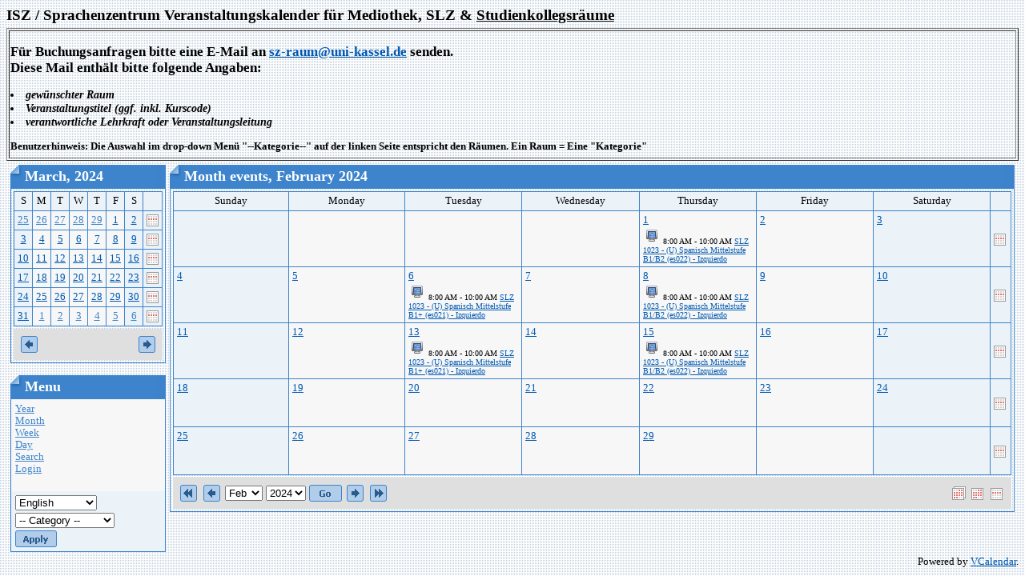

--- FILE ---
content_type: text/html; charset=utf-8
request_url: https://szcal.uni-kassel.de/index.php?day=2023-08-26&cal_monthDate=2024-02&InfoCalendar=2024-03
body_size: 3628
content:
<html>
<head>
<meta http-equiv="content-type" content="text/html; charset=utf-8">
<meta name="robots" content="noindex">
<title>ISZ / Sprachenzentrum Kalender - Month events</title>
<link rel="stylesheet" type="text/css" href="Styles/Blueprint/Style.css">
<script language="JavaScript">
function openWin(url) {
	var w_left = Math.ceil(screen.width/2-300);
	var openWin = window.open(url,"VoteWin","left="+w_left+",top=30,scrollbars=no,menubar=no,height=450,width=600,resizable=yes,toolbar=no,location=no,status=no"); 
	openWin.focus();
}
</script>
</head>
<body>
<h1>ISZ / Sprachenzentrum Veranstaltungskalender für Mediothek, SLZ & <u>Studienkollegsräume</u></h1>
<table border="1" width="100%">
<tr><td>
<h2> Für Buchungsanfragen bitte eine E-Mail an <a href ="mailto:sz@uni-kassel.de">sz-raum@uni-kassel.de</a> senden.  <br>
Diese Mail enthält bitte folgende Angaben:</h2>
<h3>
<li> gewünschter Raum
<li> Veranstaltungstitel (ggf. inkl. Kurscode)
<li> verantwortliche Lehrkraft oder Veranstaltungsleitung
</li>
</h3>
<h4>
Benutzerhinweis: Die Auswahl im drop-down Menü "--Kategorie--" auf der linken Seite entspricht den Räumen. Ein Raum = Eine "Kategorie"<br> </h4>
</tr></td></tr>
</table> 

<table border="0" cellspacing="5" cellpadding="0" width="100%">
  <tr>
	<td valign="top"><script language="JavaScript" type="text/javascript">

function show(divID) {
	document.getElementById('div'+divID).style.visibility = "visible"; 
} 
function hide(divID) { 
	document.getElementById('div'+divID).style.visibility = "hidden";
}

</script>

<table cellspacing="0" cellpadding="0" border="0">
  <tr>
    <td>
      <table class="Header" cellspacing="0" cellpadding="0" border="0">
        <tr>
          <td class="HeaderLeft"><img src="Styles/Blueprint/Images/Spacer.gif" border="0"></td> 
          <th>March, 2024</th>
 
          <td class="HeaderRight"><img src="Styles/Blueprint/Images/Spacer.gif" border="0"></td> 
        </tr>
 
      </table>
 
      <table class="Calendar" cellspacing="3" cellpadding="0">
        <tr valign="top">
          
          <td>
            <table class="Grid" cellspacing="0" cellpadding="0">
              <tr>
                
                <td width="14.29%" class="CalendarWeekendName">S</td>
                <td width="14.29%" class="CalendarWeekdayName">M</td>
                <td width="14.29%" class="CalendarWeekdayName">T</td>
                <td width="14.29%" class="CalendarWeekdayName">W</td>
                <td width="14.29%" class="CalendarWeekdayName">T</td>
                <td width="14.29%" class="CalendarWeekdayName">F</td>
                <td width="14.29%" class="CalendarWeekendName">S</td>
                
                <td class="CalendarWeekdayName">&nbsp;</td>
                
              </tr>
 
              <tr>
                
                <td valign="top" class="CalendarOtherMonthWeekend"><a href="day.php?day=2024-02-25" >25</a>  
                  </td>
                <td valign="top" class="CalendarOtherMonthDay"><a href="day.php?day=2024-02-26" >26</a>  
                  </td>
                <td valign="top" class="CalendarOtherMonthDay"><a href="day.php?day=2024-02-27" >27</a>  
                  </td>
                <td valign="top" class="CalendarOtherMonthDay"><a href="day.php?day=2024-02-28" >28</a>  
                  </td>
                <td valign="top" class="CalendarOtherMonthDay"><a href="day.php?day=2024-02-29" >29</a>  
                  </td>
                <td valign="top" class="CalendarDay"><a href="day.php?day=2024-03-01" >1</a>  
                  </td>
                <td valign="top" class="CalendarWeekend"><a href="day.php?day=2024-03-02" >2</a>  
                  </td>
                
                
                <td class="CalendarWeekend"><a href="week.php?day=2024-03-02"><img border="0" src="images/week.gif" title="Week"></a></td>
              </tr>
              
              </tr>
 
              <tr>
                
                <td valign="top" class="CalendarWeekend"><a href="day.php?day=2024-03-03" >3</a>  
                  </td>
                <td valign="top" class="CalendarDay"><a href="day.php?day=2024-03-04" >4</a>  
                  </td>
                <td valign="top" class="CalendarDay"><a href="day.php?day=2024-03-05" >5</a>  
                  </td>
                <td valign="top" class="CalendarDay"><a href="day.php?day=2024-03-06" >6</a>  
                  </td>
                <td valign="top" class="CalendarDay"><a href="day.php?day=2024-03-07" >7</a>  
                  </td>
                <td valign="top" class="CalendarDay"><a href="day.php?day=2024-03-08" >8</a>  
                  </td>
                <td valign="top" class="CalendarWeekend"><a href="day.php?day=2024-03-09" >9</a>  
                  </td>
                
                
                <td class="CalendarWeekend"><a href="week.php?day=2024-03-09"><img border="0" src="images/week.gif" title="Week"></a></td>
              </tr>
              
              </tr>
 
              <tr>
                
                <td valign="top" class="CalendarWeekend"><a href="day.php?day=2024-03-10" >10</a>  
                  </td>
                <td valign="top" class="CalendarDay"><a href="day.php?day=2024-03-11" >11</a>  
                  </td>
                <td valign="top" class="CalendarDay"><a href="day.php?day=2024-03-12" >12</a>  
                  </td>
                <td valign="top" class="CalendarDay"><a href="day.php?day=2024-03-13" >13</a>  
                  </td>
                <td valign="top" class="CalendarDay"><a href="day.php?day=2024-03-14" >14</a>  
                  </td>
                <td valign="top" class="CalendarDay"><a href="day.php?day=2024-03-15" >15</a>  
                  </td>
                <td valign="top" class="CalendarWeekend"><a href="day.php?day=2024-03-16" >16</a>  
                  </td>
                
                
                <td class="CalendarWeekend"><a href="week.php?day=2024-03-16"><img border="0" src="images/week.gif" title="Week"></a></td>
              </tr>
              
              </tr>
 
              <tr>
                
                <td valign="top" class="CalendarWeekend"><a href="day.php?day=2024-03-17" >17</a>  
                  </td>
                <td valign="top" class="CalendarDay"><a href="day.php?day=2024-03-18" >18</a>  
                  </td>
                <td valign="top" class="CalendarDay"><a href="day.php?day=2024-03-19" >19</a>  
                  </td>
                <td valign="top" class="CalendarDay"><a href="day.php?day=2024-03-20" >20</a>  
                  </td>
                <td valign="top" class="CalendarDay"><a href="day.php?day=2024-03-21" >21</a>  
                  </td>
                <td valign="top" class="CalendarDay"><a href="day.php?day=2024-03-22" >22</a>  
                  </td>
                <td valign="top" class="CalendarWeekend"><a href="day.php?day=2024-03-23" >23</a>  
                  </td>
                
                
                <td class="CalendarWeekend"><a href="week.php?day=2024-03-23"><img border="0" src="images/week.gif" title="Week"></a></td>
              </tr>
              
              </tr>
 
              <tr>
                
                <td valign="top" class="CalendarWeekend"><a href="day.php?day=2024-03-24" >24</a>  
                  </td>
                <td valign="top" class="CalendarDay"><a href="day.php?day=2024-03-25" >25</a>  
                  </td>
                <td valign="top" class="CalendarDay"><a href="day.php?day=2024-03-26" >26</a>  
                  </td>
                <td valign="top" class="CalendarDay"><a href="day.php?day=2024-03-27" >27</a>  
                  </td>
                <td valign="top" class="CalendarDay"><a href="day.php?day=2024-03-28" >28</a>  
                  </td>
                <td valign="top" class="CalendarDay"><a href="day.php?day=2024-03-29" >29</a>  
                  </td>
                <td valign="top" class="CalendarWeekend"><a href="day.php?day=2024-03-30" >30</a>  
                  </td>
                
                
                <td class="CalendarWeekend"><a href="week.php?day=2024-03-30"><img border="0" src="images/week.gif" title="Week"></a></td>
              </tr>
              
              </tr>
 
              <tr>
                
                <td valign="top" class="CalendarWeekend"><a href="day.php?day=2024-03-31" >31</a>  
                  </td>
                <td valign="top" class="CalendarOtherMonthDay"><a href="day.php?day=2024-04-01" >1</a>  
                  </td>
                <td valign="top" class="CalendarOtherMonthDay"><a href="day.php?day=2024-04-02" >2</a>  
                  </td>
                <td valign="top" class="CalendarOtherMonthDay"><a href="day.php?day=2024-04-03" >3</a>  
                  </td>
                <td valign="top" class="CalendarOtherMonthDay"><a href="day.php?day=2024-04-04" >4</a>  
                  </td>
                <td valign="top" class="CalendarOtherMonthDay"><a href="day.php?day=2024-04-05" >5</a>  
                  </td>
                <td valign="top" class="CalendarOtherMonthWeekend"><a href="day.php?day=2024-04-06" >6</a>  
                  </td>
                
                
                <td class="CalendarWeekend"><a href="week.php?day=2024-04-06"><img border="0" src="images/week.gif" title="Week"></a></td>
              </tr>
              
            </table>
          </td>
          
        </tr>
        
        <tr>
          <td colspan="1" class="CalendarNavigator">
            <table width="100%">
              <tr>
                <td width="50%" align="left"><a href="?day=2023-08-26&cal_monthDate=2024-02&InfoCalendar=2024-02"><img border="0" src="Styles/Blueprint/Images/Prev.gif"></a></td>
                <td width="50%" align="right"><a href="?day=2023-08-26&cal_monthDate=2024-02&InfoCalendar=2024-04"><img border="0" src="Styles/Blueprint/Images/Next.gif"></a></td> 
              </tr>
            </table>
 </td>
        </tr>
        
      </table>
 </td> 
  </tr>
</table>
<br>

<table cellspacing="0" cellpadding="0" border="0" style="width:100%">
  <tr>
    <td>
      <table class="Header" cellspacing="0" cellpadding="0" border="0" style="width:100%">
        <tr>
          <td class="HeaderLeft"><img src="Styles/Blueprint/Images/Spacer.gif" border="0"></td> 
          <th>Menu</th>
 
          <td class="HeaderRight"><img src="Styles/Blueprint/Images/Spacer.gif" border="0"></td> 
        </tr>
 
      </table>
 
      <table class="Calendar" cellspacing="0" cellpadding="0">
        <form name="VerticalMenu" action="index.php?day=2023-08-26&cal_monthDate=2024-02&InfoCalendar=2024-03&ccsForm=VerticalMenu" method="post">
          <tr class="CalendarOtherMonthDay">
            <td style="TEXT-ALIGN: left;font-size: 100%;padding: 5px;"><a href="year.php">Year</a><br>
              <a href="index.php">Month</a><br>
              <a href="week.php">Week</a><br>
              <a href="day.php">Day</a><br>
              <a href="search.php">Search</a><br>
              
              <a href="login.php?day=2023-08-26&cal_monthDate=2024-02&InfoCalendar=2024-03">Login</a><br>
              
              <br>
            </td> 
          </tr>
 
          <tr class="CalendarWeekend">
            <td style="TEXT-ALIGN: left;font-size: 100%;padding: 5px;">
              
              
              <select name="locale" style="margin-bottom:3px">
                <option value="" selected>-- Language --</option>
                <OPTION VALUE="en" SELECTED>English</OPTION>
<OPTION VALUE="de">German</OPTION>
<OPTION VALUE="ru">Russian</OPTION>
 
              </select>
 <br>
              
              
              <select name="categories" style="margin-bottom:3px">
                <option value="" selected>-- Category --</option>
                <OPTION VALUE="8">1011 SK-Raum</OPTION>
<OPTION VALUE="3">1012 SK-Raum</OPTION>
<OPTION VALUE="4">1016 SK-Raum</OPTION>
<OPTION VALUE="5">1017 SK-Raum</OPTION>
<OPTION VALUE="6">1024 SK PC-Pool</OPTION>
<OPTION VALUE="11">2044 ex ISU</OPTION>
<OPTION VALUE="10">EG001</OPTION>
<OPTION VALUE="1">Mediothek 1022</OPTION>
<OPTION VALUE="2">SLZ 1023</OPTION>
 
              </select>
 <br>
              
              <input name="Button_Apply" type="image" border="0" src="Styles/Blueprint/Images/en/ButtonApply.gif" value="Apply"></td> 
          </tr>
        </form>
 
      </table>
    </td> 
  </tr>
</table>
</td> 
	<td valign="top" align="left" style="vertical-align:top;text-align:left;" width="100%">
	  <!-- Right column -->
	  
	  <table cellspacing="0" cellpadding="0" border="0" width="100%">
		<tr>
		  <td>
			<table cellspacing="0" cellpadding="0" border="0" class="Header">
			  <tr>
				<td class="HeaderLeft"><img border="0" src="Styles/Blueprint/Images/Spacer.gif" /></td> 
				<th>Month events, February 2024</th>
				<td class="HeaderRight"><img border="0" src="Styles/Blueprint/Images/Spacer.gif" /></td> 
			  </tr>
			</table>

			<table cellspacing="3" cellpadding="0" class="Calendar">
			  <tr valign="top">
				
				<td>
				  <table cellspacing="0" cellpadding="0" class="Grid">
					<tr>
					  
					  <td width="14.29%" class="CalendarWeekendName">Sunday</td> 
					  <td width="14.29%" class="CalendarWeekdayName">Monday</td> 
					  <td width="14.29%" class="CalendarWeekdayName">Tuesday</td> 
					  <td width="14.29%" class="CalendarWeekdayName">Wednesday</td> 
					  <td width="14.29%" class="CalendarWeekdayName">Thursday</td> 
					  <td width="14.29%" class="CalendarWeekdayName">Friday</td> 
					  <td width="14.29%" class="CalendarWeekendName">Saturday</td> 
					  <td class="CalendarWeekdayName">&nbsp;</td>
					</tr>
					
					<tr height="60">
					  
					  <td class="CalendarOtherMonthWeekend">&nbsp;</td>
					  <td class="CalendarOtherMonthDay">&nbsp;</td>
					  <td class="CalendarOtherMonthDay">&nbsp;</td>
					  <td class="CalendarOtherMonthDay">&nbsp;</td>
					  <td class="CalendarDay" style="vertical-align:top;text-align:left;">
						<div style="float:left;"><a href="day.php?day=2024-02-01">1</a></div>
						
						<br>
						
						<div class="CalendarEvent" style="text-align: left;">
						  <img src="images/categories/201605231103310.PC-icon.png" hspace="3" vspace="3">
						  8:00 AM - 10:00 AM
						  <a href="javascript:openWin('event_view_popup.php?event_id=16063&ret_link=index.php%3Fday%3D2023-08-26%26cal_monthDate%3D2024-02%26InfoCalendar%3D2024-03')">SLZ 1023 - (U) Spanisch Mittelstufe B1/B2 (es022) - Izquierdo</a> 
						</div>
						
					  </td>
					  
					  <td class="CalendarDay" style="vertical-align:top;text-align:left;">
						<div style="float:left;"><a href="day.php?day=2024-02-02">2</a></div>
						
						<br>
						
					  </td>
					  
					  <td class="CalendarWeekend" style="vertical-align:top;text-align:left;">
						<div style="float:left;"><a href="day.php?day=2024-02-03">3</a></div>
						
						<br>
						
					  </td>
					  
					  
					  <td class="CalendarWeekend"><a href="week.php?day=2024-02-03"><img border="0" src="images/icon-week.gif" title="Week"></a></td>
					</tr>
					
					<tr height="60">
					  
					  <td class="CalendarWeekend" style="vertical-align:top;text-align:left;">
						<div style="float:left;"><a href="day.php?day=2024-02-04">4</a></div>
						
						<br>
						
					  </td>
					  
					  <td class="CalendarDay" style="vertical-align:top;text-align:left;">
						<div style="float:left;"><a href="day.php?day=2024-02-05">5</a></div>
						
						<br>
						
					  </td>
					  
					  <td class="CalendarDay" style="vertical-align:top;text-align:left;">
						<div style="float:left;"><a href="day.php?day=2024-02-06">6</a></div>
						
						<br>
						
						<div class="CalendarEvent" style="text-align: left;">
						  <img src="images/categories/201605231103310.PC-icon.png" hspace="3" vspace="3">
						  8:00 AM - 10:00 AM
						  <a href="javascript:openWin('event_view_popup.php?event_id=16080&ret_link=index.php%3Fday%3D2023-08-26%26cal_monthDate%3D2024-02%26InfoCalendar%3D2024-03')">SLZ 1023 - (U) Spanisch Mittelstufe B1+ (es021) - Izquierdo</a> 
						</div>
						
					  </td>
					  
					  <td class="CalendarDay" style="vertical-align:top;text-align:left;">
						<div style="float:left;"><a href="day.php?day=2024-02-07">7</a></div>
						
						<br>
						
					  </td>
					  
					  <td class="CalendarDay" style="vertical-align:top;text-align:left;">
						<div style="float:left;"><a href="day.php?day=2024-02-08">8</a></div>
						
						<br>
						
						<div class="CalendarEvent" style="text-align: left;">
						  <img src="images/categories/201605231103310.PC-icon.png" hspace="3" vspace="3">
						  8:00 AM - 10:00 AM
						  <a href="javascript:openWin('event_view_popup.php?event_id=16064&ret_link=index.php%3Fday%3D2023-08-26%26cal_monthDate%3D2024-02%26InfoCalendar%3D2024-03')">SLZ 1023 - (U) Spanisch Mittelstufe B1/B2 (es022) - Izquierdo</a> 
						</div>
						
					  </td>
					  
					  <td class="CalendarDay" style="vertical-align:top;text-align:left;">
						<div style="float:left;"><a href="day.php?day=2024-02-09">9</a></div>
						
						<br>
						
					  </td>
					  
					  <td class="CalendarWeekend" style="vertical-align:top;text-align:left;">
						<div style="float:left;"><a href="day.php?day=2024-02-10">10</a></div>
						
						<br>
						
					  </td>
					  
					  
					  <td class="CalendarWeekend"><a href="week.php?day=2024-02-10"><img border="0" src="images/icon-week.gif" title="Week"></a></td>
					</tr>
					
					<tr height="60">
					  
					  <td class="CalendarWeekend" style="vertical-align:top;text-align:left;">
						<div style="float:left;"><a href="day.php?day=2024-02-11">11</a></div>
						
						<br>
						
					  </td>
					  
					  <td class="CalendarDay" style="vertical-align:top;text-align:left;">
						<div style="float:left;"><a href="day.php?day=2024-02-12">12</a></div>
						
						<br>
						
					  </td>
					  
					  <td class="CalendarDay" style="vertical-align:top;text-align:left;">
						<div style="float:left;"><a href="day.php?day=2024-02-13">13</a></div>
						
						<br>
						
						<div class="CalendarEvent" style="text-align: left;">
						  <img src="images/categories/201605231103310.PC-icon.png" hspace="3" vspace="3">
						  8:00 AM - 10:00 AM
						  <a href="javascript:openWin('event_view_popup.php?event_id=16081&ret_link=index.php%3Fday%3D2023-08-26%26cal_monthDate%3D2024-02%26InfoCalendar%3D2024-03')">SLZ 1023 - (U) Spanisch Mittelstufe B1+ (es021) - Izquierdo</a> 
						</div>
						
					  </td>
					  
					  <td class="CalendarDay" style="vertical-align:top;text-align:left;">
						<div style="float:left;"><a href="day.php?day=2024-02-14">14</a></div>
						
						<br>
						
					  </td>
					  
					  <td class="CalendarDay" style="vertical-align:top;text-align:left;">
						<div style="float:left;"><a href="day.php?day=2024-02-15">15</a></div>
						
						<br>
						
						<div class="CalendarEvent" style="text-align: left;">
						  <img src="images/categories/201605231103310.PC-icon.png" hspace="3" vspace="3">
						  8:00 AM - 10:00 AM
						  <a href="javascript:openWin('event_view_popup.php?event_id=16065&ret_link=index.php%3Fday%3D2023-08-26%26cal_monthDate%3D2024-02%26InfoCalendar%3D2024-03')">SLZ 1023 - (U) Spanisch Mittelstufe B1/B2 (es022) - Izquierdo</a> 
						</div>
						
					  </td>
					  
					  <td class="CalendarDay" style="vertical-align:top;text-align:left;">
						<div style="float:left;"><a href="day.php?day=2024-02-16">16</a></div>
						
						<br>
						
					  </td>
					  
					  <td class="CalendarWeekend" style="vertical-align:top;text-align:left;">
						<div style="float:left;"><a href="day.php?day=2024-02-17">17</a></div>
						
						<br>
						
					  </td>
					  
					  
					  <td class="CalendarWeekend"><a href="week.php?day=2024-02-17"><img border="0" src="images/icon-week.gif" title="Week"></a></td>
					</tr>
					
					<tr height="60">
					  
					  <td class="CalendarWeekend" style="vertical-align:top;text-align:left;">
						<div style="float:left;"><a href="day.php?day=2024-02-18">18</a></div>
						
						<br>
						
					  </td>
					  
					  <td class="CalendarDay" style="vertical-align:top;text-align:left;">
						<div style="float:left;"><a href="day.php?day=2024-02-19">19</a></div>
						
						<br>
						
					  </td>
					  
					  <td class="CalendarDay" style="vertical-align:top;text-align:left;">
						<div style="float:left;"><a href="day.php?day=2024-02-20">20</a></div>
						
						<br>
						
					  </td>
					  
					  <td class="CalendarDay" style="vertical-align:top;text-align:left;">
						<div style="float:left;"><a href="day.php?day=2024-02-21">21</a></div>
						
						<br>
						
					  </td>
					  
					  <td class="CalendarDay" style="vertical-align:top;text-align:left;">
						<div style="float:left;"><a href="day.php?day=2024-02-22">22</a></div>
						
						<br>
						
					  </td>
					  
					  <td class="CalendarDay" style="vertical-align:top;text-align:left;">
						<div style="float:left;"><a href="day.php?day=2024-02-23">23</a></div>
						
						<br>
						
					  </td>
					  
					  <td class="CalendarWeekend" style="vertical-align:top;text-align:left;">
						<div style="float:left;"><a href="day.php?day=2024-02-24">24</a></div>
						
						<br>
						
					  </td>
					  
					  
					  <td class="CalendarWeekend"><a href="week.php?day=2024-02-24"><img border="0" src="images/icon-week.gif" title="Week"></a></td>
					</tr>
					
					<tr height="60">
					  
					  <td class="CalendarWeekend" style="vertical-align:top;text-align:left;">
						<div style="float:left;"><a href="day.php?day=2024-02-25">25</a></div>
						
						<br>
						
					  </td>
					  
					  <td class="CalendarDay" style="vertical-align:top;text-align:left;">
						<div style="float:left;"><a href="day.php?day=2024-02-26">26</a></div>
						
						<br>
						
					  </td>
					  
					  <td class="CalendarDay" style="vertical-align:top;text-align:left;">
						<div style="float:left;"><a href="day.php?day=2024-02-27">27</a></div>
						
						<br>
						
					  </td>
					  
					  <td class="CalendarDay" style="vertical-align:top;text-align:left;">
						<div style="float:left;"><a href="day.php?day=2024-02-28">28</a></div>
						
						<br>
						
					  </td>
					  
					  <td class="CalendarDay" style="vertical-align:top;text-align:left;">
						<div style="float:left;"><a href="day.php?day=2024-02-29">29</a></div>
						
						<br>
						
					  </td>
					  
					  <td class="CalendarOtherMonthDay">&nbsp;</td>
					  <td class="CalendarOtherMonthWeekend">&nbsp;</td>
					  
					  <td class="CalendarWeekend"><a href="week.php?day=2024-03-02"><img border="0" src="images/icon-week.gif" title="Week"></a></td>
					</tr>
					
				  </table>
				</td>
				
				
			  </tr>

			  <tr>
				<td colspan="1" class="CalendarNavigator" style="text-align:left;">
				  <table>
					<tr>
					  
					    <input type="hidden" name="ccsForm" value="cal_month">
					    <form action="index.php?day=2023-08-26&InfoCalendar=2024-03&ccsForm=cal_month" method="POST">
						  <td><a href="index.php?day=2023-08-26&InfoCalendar=2024-03&cal_monthDate=2023-02" title="Prev Year"><img border="0" src="Styles/Blueprint/Images/Back.gif" ></a></td>
						  <td><a href="index.php?day=2023-08-26&InfoCalendar=2024-03&cal_monthDate=2024-01" title="Prev Month"><img border="0" src="Styles/Blueprint/Images/Prev.gif" ></a></td>
						  <td><select name="cal_monthMonth" >
						  <option value="1">Jan</option><option value="2" SELECTED>Feb</option><option value="3">Mar</option><option value="4">Apr</option><option value="5">May</option><option value="6">Jun</option><option value="7">Jul</option><option value="8">Aug</option><option value="9">Sep</option><option value="10">Oct</option><option value="11">Nov</option><option value="12">Dec</option>
						  
						  </select></td>
						  <td><select name="cal_monthYear" >
						  <option value="2014">2014</option><option value="2015">2015</option><option value="2016">2016</option><option value="2017">2017</option><option value="2018">2018</option><option value="2019">2019</option><option value="2020">2020</option><option value="2021">2021</option><option value="2022">2022</option><option value="2023">2023</option><option value="2024" SELECTED>2024</option><option value="2025">2025</option><option value="2026">2026</option><option value="2027">2027</option><option value="2028">2028</option><option value="2029">2029</option><option value="2030">2030</option><option value="2031">2031</option><option value="2032">2032</option><option value="2033">2033</option><option value="2034">2034</option>
						  
						  </select></td>
						  <td><input type="image" border="0" value="Submit" src="Styles/Blueprint/Images/en/ButtonGo.gif"></td>
						  <td><a href="index.php?day=2023-08-26&InfoCalendar=2024-03&cal_monthDate=2024-03" title="Next Month"><img border="0" src="Styles/Blueprint/Images/Next.gif" ></a></td>
						  <td><a href="index.php?day=2023-08-26&InfoCalendar=2024-03&cal_monthDate=2025-02" title="Next Year"><img border="0" src="Styles/Blueprint/Images/Forward.gif" ></a></td>
						</form>
					  
					  
						<td align="right" width="100%">
						  <a href="year.php?year_eventsDate=2024-02"><img src="images/icon-year.gif" border="0"></a>
						  <a href="index.php?day=2023-08-26&cal_monthDate=2024-02&InfoCalendar=2024-03"><img src="images/icon-month.gif" border="0"></a>
						  <a href="week.php?day=2024-02-01"><img src="images/icon-week.gif" border="0"></a>
						</td>
					  
					</tr>
				  </table>
				</td>
			  </tr>
			</table>
		  </td>
		</tr>
	  </table>
	  
	</td> 
  </tr>
</table>

<div align="right">
  Powered by <a href="http://www.vcalendar.org">VCalendar</a>.
</div>

</body>
</html>
